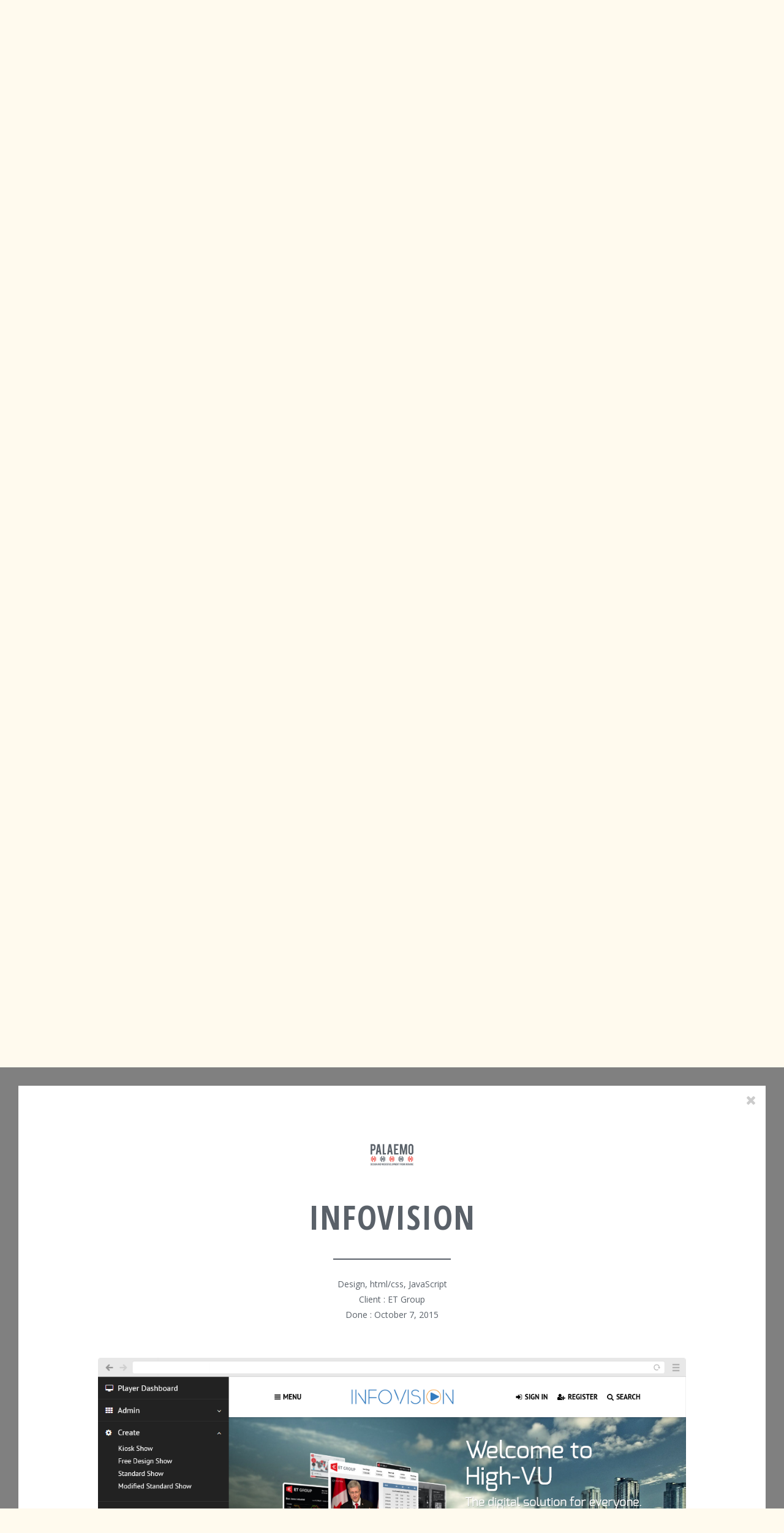

--- FILE ---
content_type: text/html; charset=UTF-8
request_url: http://palaemo.com/portfolio/infovision
body_size: 8601
content:
<!DOCTYPE html>
<!--[if lt IE 7]>      <html class="no-js lt-ie9 lt-ie8 lt-ie7"> <![endif]-->
<!--[if IE 7]>         <html class="no-js lt-ie9 lt-ie8"> <![endif]-->
<!--[if IE 8]>         <html class="no-js lt-ie9"> <![endif]-->
<!--[if gt IE 8]><!-->
<html class="no-js" lang="en-US">
<!--<![endif]-->
<head>
    <meta http-equiv="X-UA-Compatible" content="IE=edge,chrome=1">
    <meta charset="UTF-8">
    <meta name="csrf-param" content="_csrf">
    <meta name="csrf-token" content="cDN6b0RSTm4/a1cbFyYqGhYFADciNiwxSQFILRMlfgYSVQIfciUoCQ==">
    <title>Palaemo — Design and web development from Ukraine</title>

    <link rel="image_src" href="http://palaemo.com/portfolio/infovisionimages/icons/logo_social.png" />
    <meta name="viewport" content="width=device-width, initial-scale=1">
    <meta name="google-site-verification" content="" />
    <link rel="shortcut icon" href="/images/icons/favicon.ico">
    <script>
        base = "/";
    </script>
    <meta name="keywords" content="Web-development, Web-design, UI/UX, PHP, MySQL, HTML5, CSS3, JavaScript, Yii ">
<meta name="description" content="Design and web development from Ukraine">
<meta property="og:url" content="http://palaemo.com/portfolio/infovision">
<meta property="og:type" content="website">
<meta property="twitter:card" content="summary">
<meta property="og:title" content="Palaemo">
<meta property="twitter:title" content="Palaemo">
<meta property="og:description" content="Design and web development from Ukraine">
<meta property="og:image" content="http://palaemo.com/portfolio/infovisionimages/icons/logo_social.png">
<link href="/scripts/css/bootstrap.min.css" rel="stylesheet">
<link href="/scripts/css/owl.carousel.css" rel="stylesheet">
<link href="/scripts/css/font-awesome.min.css" rel="stylesheet">
<link href="/scripts/css/styles.css" rel="stylesheet">
<script type="text/javascript">    var PORTFOLIO_URL = '/portfolio';</script></head>
<body>
<script>
  (function(i,s,o,g,r,a,m){i['GoogleAnalyticsObject']=r;i[r]=i[r]||function(){
  (i[r].q=i[r].q||[]).push(arguments)},i[r].l=1*new Date();a=s.createElement(o),
  m=s.getElementsByTagName(o)[0];a.async=1;a.src=g;m.parentNode.insertBefore(a,m)
  })(window,document,'script','//www.google-analytics.com/analytics.js','ga');

  ga('create', 'UA-72814946-1', 'auto');
  ga('send', 'pageview');

</script>
<!--[if lt IE 7]>
<p class="browsehappy">You are using an <strong>outdated</strong> browser. Please <a href="http://browsehappy.com/">upgrade your browser</a> to improve your experience.</p>
<![endif]-->


<header class="menu" id="home">
    <div class="container">
        <div class="row top_bar" id="top_bar">
            <div class="col-sm-4 col-md-5 contact">
                <ul class="option">
                    <li>CALL: <span>+380 44 362 9674</span></li>
                    <li>E-MAIL: <a href="mailto:info@palaemo.com" class="infomain">info@</a></li>
                    <li>SKYPE: <span>palaemo</span></li>
                </ul>
            </div>
            <div class="col-xs-5 col-sm-4 col-md-2 logo">
                <a href="#home" class="for_nav"><img src="/images/icons/logo.png" alt="Palaemo" /></a>
            </div>
            <div class="col-sm-4 col-md-5 langs">
                <ul>
        <li  class="active">
        <a href="/">English</a>    </li>
        <li >
        <a href="/ua">Українська</a>    </li>
        <li >
        <a href="/ru">Русский</a>    </li>
        <li >
        <a href="/es">Spanish</a>    </li>
    </ul>            </div>

            <div class="col-xs-7 visible-xs menu_xs">
                <a href="#mainmenu"><i class="fa fa-bars"></i></a>
                <a href="#contact"><i class="fa fa-mobile"></i></a>
                <a href="#langs"><i class="fa fa-language"></i></a>
            </div>
        </div>
        <div class="row mainmenu"  id="mainmenu">
            <div class="col-xs-12">
                <nav class="navbar" role="navigation">
                    <ul class="nav navbar-nav" >
                        <li><a href="#home"><span>Home</span><strong>PALAEMO</strong></a></li>
                        <li><a href="#services">Services</a></li>
                        <li><a href="#portfolio">Portfolio</a></li>
                        <li><a href="#clients">Clients</a></li>
                        <li><a href="#contact">Contact</a></li>
                    </ul>
                </nav>
            </div>
        </div>
    </div>
</header>



 <section class="slider_hold">
    <div id="mainslider"  class="owl-carousel mainslider">
       
                            <div>
                    <img src="/uploads/slide/1/slide_1.jpg" alt=""/>
                    <div class="container_hold">
                        <div class="container">
                            <div class="row">
                                <div class="col-xs-12 slide-title">
                                    <h2 class="title">
                                        Professionals with solid set of skills                                        <hr/>
                                    </h2>
                                    <div class="header">Well-known Ukrainian developers at your service</div>
                                                                            <a href="#contact" class="for_nav btn btn-success btn-lg">Contact for details</a>
                                                                    </div>

                            </div>
                        </div>
                    </div>
                </div>
                            <div>
                    <img src="/uploads/slide/2/slide_2.jpg" alt=""/>
                    <div class="container_hold">
                        <div class="container">
                            <div class="row">
                                <div class="col-xs-12 slide-title">
                                    <h2 class="title">
                                        Informational sites                                        <hr/>
                                    </h2>
                                    <div class="header">Developing, evolution and support</div>
                                                                            <a href="#contact" class="for_nav btn btn-success btn-lg">Request a Quote</a>
                                                                    </div>

                            </div>
                        </div>
                    </div>
                </div>
                            <div>
                    <img src="/uploads/slide/40/slide_40.jpg" alt=""/>
                    <div class="container_hold">
                        <div class="container">
                            <div class="row">
                                <div class="col-xs-12 slide-title">
                                    <h2 class="title">
                                        New section for NV.UA                                        <hr/>
                                    </h2>
                                    <div class="header">To your attention a new site section. Big pictures, tiles, white on black. Enjoy.</div>
                                                                            <a href="portfolio/nv-style-section" class="for_nav btn btn-success btn-lg">Check in Portfolio</a>
                                                                    </div>

                            </div>
                        </div>
                    </div>
                </div>
                    </div>

                    <div class="slide-data_hold">
                <div class="container">
                    <div class="slide-data">
                        <div class="tweet" id="tweet">

                        </div>
                    </div>
                </div>
            </div>
        
        <div class="arrows">
            <a href="#" class="a_left" id="a_left"><i class="fa fa-angle-left"></i></a>
            <a href="#" class="a_right" id="a_right"><i class="fa fa-angle-right"></i></a>
        </div>
       
    </section>


<!-- main section -->
<section class="main_hold types-of-works" id="services"  data-normalize=".box > div" data-clear="xs"  data-cols="sm-2 md-3 lg-3">
    <div class="container">
        <div class="section_hold">
            <div class="section">Services</div>
        </div>
        <div class="row">
                                <div class="col-xs-12 col-sm-6 col-md-4">
                        <div class="box">
                            <div>
                                <h6>JavaScript programming</h6>

                                <p>Complex SaaS/SPA applications and widgets development. Bug fixes and functionality expanding. Code in native JavaScript or using React/Redux. MVC Pattern. Canvas support.</p>
                            </div>
                            <a href="#contact" class="btn btn-default for_nav">Order</a>
                        </div>
                    </div>
                                    <div class="col-xs-12 col-sm-6 col-md-4">
                        <div class="box">
                            <div>
                                <h6>Informational sites</h6>

                                <p>Company main specialization. From landing pages to high loaded news sites. Using CMS Coreola (LAMP), which provides all the desired functionality.</p>
                            </div>
                            <a href="#contact" class="btn btn-default for_nav">Order</a>
                        </div>
                    </div>
                                    <div class="col-xs-12 col-sm-6 col-md-4">
                        <div class="box">
                            <div>
                                <h6>E-commerce sites</h6>

                                <p>Showcase and catalog, which can contain an unlimited categories tree. Add to this characteristics filters, shopping cart and payment systems integration.</p>
                            </div>
                            <a href="#contact" class="btn btn-default for_nav">Order</a>
                        </div>
                    </div>
                                    <div class="col-xs-12 col-sm-6 col-md-4">
                        <div class="box">
                            <div>
                                <h6>PHP programming</h6>

                                <p>We can realize requested functionality in pure PHP or through the Laravel or Yii2 framework. Using MVC pattern and OOP.</p>
                            </div>
                            <a href="#contact" class="btn btn-default for_nav">Order</a>
                        </div>
                    </div>
                                    <div class="col-xs-12 col-sm-6 col-md-4">
                        <div class="box">
                            <div>
                                <h6>Web design</h6>

                                <p>Always modern, always functional. Mostly - responsive. Based on the latest technological capabilities in frontend.</p>
                            </div>
                            <a href="#contact" class="btn btn-default for_nav">Order</a>
                        </div>
                    </div>
                                    <div class="col-xs-12 col-sm-6 col-md-4">
                        <div class="box">
                            <div>
                                <h6>CSS/HTML coding</h6>

                                <p>Flawless cross browser coding with Bootstrap. Using CSS3 capabilities and HTML5 standards. Including SEO recommendations.</p>
                            </div>
                            <a href="#contact" class="btn btn-default for_nav">Order</a>
                        </div>
                    </div>
                                    <div class="col-xs-12 col-sm-6 col-md-4">
                        <div class="box">
                            <div>
                                <h6>UX design</h6>

                                <p>We formulate functional requirements to the product on basis of your business goals and users needs, define KPI's, create personas, usecases and customer journeys. After that we create interactive prototypes.</p>
                            </div>
                            <a href="#contact" class="btn btn-default for_nav">Order</a>
                        </div>
                    </div>
                                    <div class="col-xs-12 col-sm-6 col-md-4">
                        <div class="box">
                            <div>
                                <h6>Corporate identity </h6>

                                <p>We develop a full range of elements. Logo design. Business cards and letterhead. Preparing guideline a complete brand book.</p>
                            </div>
                            <a href="#contact" class="btn btn-default for_nav">Order</a>
                        </div>
                    </div>
                                    <div class="col-xs-12 col-sm-6 col-md-4">
                        <div class="box">
                            <div>
                                <h6>Dedicated Teams</h6>

                                <p>Assembling professional team for your project. We provide development process control and support.</p>
                            </div>
                            <a href="#contact" class="btn btn-default for_nav">Order</a>
                        </div>
                    </div>
                        </div>
    </div>
</section>
<!-- //main section -->

<!-- main section 2 -->
<section class="main_hold works" id="portfolio">
    <div class="container">
        <div class="section_hold">
            <div class="section">Portfolio</div>
        </div>
        <div class="grid">
            <div class="grid-sizer">
                        <div class="grid-item size_1">
            <div>
                <div class="img">
                                            <img src="/uploads/promo/17//4_2_17.png"
                        alt=""/>
                                                <a href="/portfolio/informburo-redesign" class="move-to-top">
                             
                            <div class="h2">Informburo redesign</div>
                                                            <div class="title">View Project</div>
                                                            <div class="data">
                                                                    <span>Design, html/css coding, JavaScript, CMS, php backend programming</span>
                                                                                                        <p>Client                                        : InformBuro</p>
                                                                            <p>Done                                        : November 16, 2016</p>
                                    </div>
                                </a>
                            </div>
                        </div>
                    </div>
                            <div class="grid-item size_2">
            <div>
                <div class="img">
                                            <img src="/uploads/promo/15//2_2_15.jpg"
                        alt=""/>
                                                <a href="/portfolio/glavcom-website" class="move-to-top">
                             
                            <div class="h2">Glavcom website</div>
                                                            <div class="title">View Project</div>
                                                            <div class="data">
                                                                    <span>Design, html/css coding, JavaScript, CMS, php backend programming</span>
                                                                                                        <p>Client                                        : Glavcom</p>
                                                                            <p>Done                                        : May 7, 2016</p>
                                    </div>
                                </a>
                            </div>
                        </div>
                    </div>
                            <div class="grid-item size_3">
            <div>
                <div class="img">
                                            <img src="/uploads/promo/11//1_2_11.png"
                        alt=""/>
                                                <a href="/portfolio/aerollycom" class="move-to-top">
                             
                            <div class="h2">Aerolly.com</div>
                                                            <div class="title">View Project</div>
                                                            <div class="data">
                                                                    <span>Design, html/css, JavaScript</span>
                                                                                                        <p>Client                                        : Aerolly</p>
                                                                            <p>Done                                        : November 17, 2015</p>
                                    </div>
                                </a>
                            </div>
                        </div>
                    </div>
                            <div class="grid-item size_2">
            <div>
                <div class="img">
                                            <img src="/uploads/promo/12//2_1_12.jpg"
                        alt=""/>
                                                <a href="/portfolio/infovision" class="move-to-top">
                             
                            <div class="h2">Infovision</div>
                                                            <div class="title">View Project</div>
                                                            <div class="data">
                                                                    <span>Design, html/css, JavaScript</span>
                                                                                                        <p>Client                                        : ET Group</p>
                                                                            <p>Done                                        : October 7, 2015</p>
                                    </div>
                                </a>
                            </div>
                        </div>
                    </div>
                            <div class="grid-item size_2">
            <div>
                <div class="img">
                                            <img src="/uploads/promo/7//2_1_7.jpg"
                        alt=""/>
                                                <a href="/portfolio/nv-style-section" class="move-to-top">
                             
                            <div class="h2">NV STYLE Section</div>
                                                            <div class="title">View Project</div>
                                                            <div class="data">
                                                                    <span>html, css, php</span>
                                                                                                        <p>Client                                        : Novoe Vremia</p>
                                                                            <p>Done                                        : September 17, 2015</p>
                                    </div>
                                </a>
                            </div>
                        </div>
                    </div>
                            <div class="grid-item size_2">
            <div>
                <div class="img">
                                            <img src="/uploads/promo/14//2_2_14.png"
                        alt=""/>
                                                <a href="/portfolio/voxpopulikz" class="move-to-top">
                             
                            <div class="h2">VoxPopuli.kz</div>
                                                            <div class="title">View Project</div>
                                                            <div class="data">
                                                                    <span>Дизайн, html/css верстка, JavaScript, ЦМС, php бекэнд программирование</span>
                                                                                                        <p>Client                                        : VoxPopuli</p>
                                                                            <p>Done                                        : January 3, 2015</p>
                                    </div>
                                </a>
                            </div>
                        </div>
                    </div>
                            <div class="grid-item size_3">
            <div>
                <div class="img">
                                            <img src="/uploads/promo/10//1_1_10.jpg"
                        alt=""/>
                                                <a href="/portfolio/tolexis-international-limited" class="move-to-top">
                             
                            <div class="h2">Tolexis International Limited</div>
                                                            <div class="title">View Project</div>
                                                            <div class="data">
                                                                    <span>Responsive design, frontend, backend</span>
                                                                                                        <p>Client                                        : Tolexis</p>
                                                                            <p>Done                                        : November 6, 2014</p>
                                    </div>
                                </a>
                            </div>
                        </div>
                    </div>
                            <div class="grid-item size_3">
            <div>
                <div class="img">
                                            <img src="/uploads/promo/6//1_1_6.jpg"
                        alt=""/>
                                                <a href="/portfolio/espn-audience-calculator" class="move-to-top">
                             
                            <div class="h2">ESPN Audience Calculator</div>
                                                            <div class="title">View Project</div>
                                                            <div class="data">
                                                                    <span>JavaScript</span>
                                                                                                        <p>Client                                        : ESPN</p>
                                                                            <p>Done                                        : October 16, 2014</p>
                                    </div>
                                </a>
                            </div>
                        </div>
                    </div>
                            <div class="grid-item size_3">
            <div>
                <div class="img">
                                            <img src="/uploads/promo/9//1_2_9.jpg"
                        alt=""/>
                                                <a href="/portfolio/tolexis-enterprises-ag" class="move-to-top">
                             
                            <div class="h2">Tolexis Enterprises AG</div>
                                                            <div class="title">View Project</div>
                                                            <div class="data">
                                                                    <span>Responsive design, frontend, backend</span>
                                                                                                        <p>Client                                        : Tolexis</p>
                                                                            <p>Done                                        : October 7, 2014</p>
                                    </div>
                                </a>
                            </div>
                        </div>
                    </div>
                            <div class="grid-item size_2">
            <div>
                <div class="img">
                                            <img src="/uploads/promo/1//2_1_1.jpg"
                        alt=""/>
                                                <a href="/portfolio/closetwhite" class="move-to-top">
                             
                            <div class="h2">Closet White</div>
                                                            <div class="title">View Project</div>
                                                            <div class="data">
                                                                    <span>HTML/CSS Coding and JavaScript Programming</span>
                                                                                                        <p>Client                                        : Pistachiomedia</p>
                                                                            <p>Done                                        : August 7, 2014</p>
                                    </div>
                                </a>
                            </div>
                        </div>
                    </div>
                            <div class="grid-item size_1">
            <div>
                <div class="img">
                                            <img src="/uploads/promo/2//4_2_2.png"
                        alt=""/>
                                                <a href="/portfolio/novoe-vremia-website" class="move-to-top">
                             
                            <div class="h2">Novoe Vremia website</div>
                                                            <div class="title">View Project</div>
                                                            <div class="data">
                                                                    <span>Design, html/css coding, JavaScript, CMS, php backend programming</span>
                                                                                                        <p>Client                                        : Novoe Vremia</p>
                                                                            <p>Done                                        : July 18, 2014</p>
                                    </div>
                                </a>
                            </div>
                        </div>
                    </div>
                            <div class="grid-item size_3">
            <div>
                <div class="img">
                                            <img src="/uploads/promo/5//1_1_5.jpg"
                        alt=""/>
                                                <a href="/portfolio/australian-olive-association" class="move-to-top">
                             
                            <div class="h2">Australian Olive Association</div>
                                                            <div class="title">View Project</div>
                                                            <div class="data">
                                                                    <span>HTML/CSS Coding and JavaScript Programming</span>
                                                                                                        <p>Client                                        : Pistachiomedia</p>
                                                                            <p>Done                                        : June 2, 2014</p>
                                    </div>
                                </a>
                            </div>
                        </div>
                    </div>
                            <div class="grid-item size_2">
            <div>
                <div class="img">
                                            <img src="/uploads/promo/13//2_2_13.png"
                        alt=""/>
                                                <a href="/portfolio/infomburo-website" class="move-to-top">
                             
                            <div class="h2">InfomBuro website</div>
                                                            <div class="title">View Project</div>
                                                            <div class="data">
                                                                    <span>Design, html/css coding, JavaScript, CMS, php backend programming</span>
                                                                                                        <p>Client                                        : InformBuro</p>
                                                                            <p>Done                                        : May 6, 2014</p>
                                    </div>
                                </a>
                            </div>
                        </div>
                    </div>
                            <div class="grid-item size_3">
            <div>
                <div class="img">
                                            <img src="/uploads/promo/8//1_1_8.png"
                        alt=""/>
                                                <a href="/portfolio/mazda-calendar-2014" class="move-to-top">
                             
                            <div class="h2">Mazda calendar 2014</div>
                                                            <div class="title">View Project</div>
                                                            <div class="data">
                                                                    <span>html/css, JavaScript</span>
                                                                                                        <p>Client                                        : Mazda</p>
                                                                            <p>Done                                        : December 6, 2013</p>
                                    </div>
                                </a>
                            </div>
                        </div>
                    </div>
                            <div class="grid-item size_1">
            <div>
                <div class="img">
                                            <img src="/uploads/promo/4//4_2_4.jpg"
                        alt="Gordon"/>
                                                <a href="/portfolio/project-name-4" class="move-to-top">
                             
                            <div class="h2">Gordonua.com website</div>
                                                            <div class="title">View Project</div>
                                                            <div class="data">
                                                                    <span>Backend and Frontend development</span>
                                                                                                        <p>Client                                        : Gordonua.com</p>
                                                                            <p>Done                                        : December 2, 2013</p>
                                    </div>
                                </a>
                            </div>
                        </div>
                    </div>
                                                        <script type="application/javascript">
                        var PORTFOLIO_URL = '/portfolio/p2';
                    </script>
                                                </div>
        </div>
    </div>
    <div class="more_hold">
        <button class="btn btn-success btn-lg" id="more">Load more</button>
    </div>
</section><!-- //main section -->


<!-- Modal -->
<div class="modal fade" id="portfolioModal" tabindex="-1" role="dialog" aria-labelledby="portfolioModalLabel">
    <div class="modal-dialog modal-xl" role="document">
        <div class="modal-content">
            <div class="modal-header">
                <button type="button" class="close" data-dismiss="modal" aria-label="Close">
                    <span aria-hidden="true" class="fa fa-times"></span>
                </button>
                <div class="logo">
                    <a href="#home" class="for_nav"><img alt="Palaemo" src="/images/icons/logo.png"></a>
                </div>
                <h4 class="modal-title" id="myModalLabel"></h4>
            </div>
            <div class="modal-body">

            </div>
            <div class="modal-footer">
                <a class="for_nav btn btn-success btn-lg" href="#contact">Order The Same</a>
            </div>
        </div>
    </div>
</div>
<section class="main_hold clients" id="clients">
    <div class="container">
        <div class="section_hold">
            <div class="section">Clients</div>
        </div>
        
    <div class="cites" id="cites">
                    <div>
                <div class="cite">
                    <div class="img">
                        <a href="https://www.linkedin.com/in/thekevinjscott" target="_blank" rel=nofollow>                        <img src="/uploads/slide/3/3.jpg" alt="Ivan does incredible work. He&#039;s thoughtful, thorough, and fast. It&#039;s great to have such a competent partner who gets things right the first time."/>
                        </a>                    </div>
                    <cite>Ivan does incredible work. He's thoughtful, thorough, and fast. It's great to have such a competent partner who gets things right the first time.</cite>

                    <div class="name">Kevin J. Scott<br/>Senior Director, Advanced Products. ESPN</div>
                </div>
            </div>
                    <div>
                <div class="cite">
                    <div class="img">
                                                <img src="/uploads/slide/38/38.jpg" alt="If you have met professionals in your life, hold them tight and in any case never let them go! And moreover these professionals are respectable people, it is double happiness.  That&#039;s how it happened with us and Palaemo. Wonderful, creative guys! I recommend them to everyone."/>
                                            </div>
                    <cite>If you have met professionals in your life, hold them tight and in any case never let them go! And moreover these professionals are respectable people, it is double happiness.  That's how it happened with us and Palaemo. Wonderful, creative guys! I recommend them to everyone.</cite>

                    <div class="name">Alesia Batsman<br/>Chief editor. GORDONUA.COM</div>
                </div>
            </div>
                    <div>
                <div class="cite">
                    <div class="img">
                        <a href="https://www.linkedin.com/in/gdolzhenko" target="_blank" rel=nofollow>                        <img src="/uploads/slide/37/37.jpg" alt="I recommend PALAEMO like customer-oriented professional team in web-development. I deal with guys at two projects and all the tasks/subprojects were solved always in time. Don&#039;t have any doubts that Ivan will work with you in the same way."/>
                        </a>                    </div>
                    <cite>I recommend PALAEMO like customer-oriented professional team in web-development. I deal with guys at two projects and all the tasks/subprojects were solved always in time. Don't have any doubts that Ivan will work with you in the same way.</cite>

                    <div class="name">Gennadiy Dolzhenko<br/>Development director, media manager. informburo.kz, Voxpopuli.kz</div>
                </div>
            </div>
                    <div>
                <div class="cite">
                    <div class="img">
                        <a href="https://www.linkedin.com/in/david-imrie-80970515" target="_blank" rel=nofollow>                        <img src="/uploads/slide/39/39.jpg" alt="I&#039;ve found Ivan to be one of the most creative and forward thinking programmers I have had the luxury of working with. Not only does he think outside the box when tasked with something, he returns the work back with a great understanding of the tasks he originally sets out to achieve. In all my experiences he has been the most efficient coder I have had the pleasure of working with. Highly recommended."/>
                        </a>                    </div>
                    <cite>I've found Ivan to be one of the most creative and forward thinking programmers I have had the luxury of working with. Not only does he think outside the box when tasked with something, he returns the work back with a great understanding of the tasks he originally sets out to achieve. In all my experiences he has been the most efficient coder I have had the pleasure of working with. Highly recommended.</cite>

                    <div class="name">David Imrie<br/>Owner, Pistachio Media</div>
                </div>
            </div>
                    <div>
                <div class="cite">
                    <div class="img">
                                                <img src="/uploads/slide/36/36.jpg" alt="Ivan made us an excellent, modern and functional website that does not require modification. And it seems to be two years have passed and the design change is accepted, but we were completely satisfied with what we have now and I do not see anything on the Internet that was better than ours."/>
                                            </div>
                    <cite>Ivan made us an excellent, modern and functional website that does not require modification. And it seems to be two years have passed and the design change is accepted, but we were completely satisfied with what we have now and I do not see anything on the Internet that was better than ours.</cite>

                    <div class="name">Natasha Sokolova<br/>Chief Editor and Punlisher Vgorode.ua</div>
                </div>
            </div>
            </div>
        
    <div class="grid_products">
        <div class="grid-sizer"></div>
                    <div class="grid-item">
                <a href="http://www.moaimedia.net/" target="_blank" rel=nofollow>                <img src="/uploads/slide/7/7.png" alt=""/>
                </a>            </div>
                    <div class="grid-item">
                <a href="https://novaposhta.ua/" target="_blank" rel=nofollow>                <img src="/uploads/slide/26/26.png" alt=""/>
                </a>            </div>
                    <div class="grid-item">
                <a href="http://tolexis.ch/" target="_blank" rel=nofollow>                <img src="/uploads/slide/15/15.png" alt=""/>
                </a>            </div>
                    <div class="grid-item">
                <a href="http://www.pistachiomedia.com.au/" target="_blank" rel=nofollow>                <img src="/uploads/slide/8/8.png" alt="Company #3"/>
                </a>            </div>
                    <div class="grid-item">
                <a href="http://nv.ua/" target="_blank" rel=nofollow>                <img src="/uploads/slide/12/12.png" alt=""/>
                </a>            </div>
                    <div class="grid-item">
                <a href="http://mazda.ua/" target="_blank" rel=nofollow>                <img src="/uploads/slide/32/32.png" alt=""/>
                </a>            </div>
                    <div class="grid-item">
                <a href="http://gordonua.com/" target="_blank" rel=nofollow>                <img src="/uploads/slide/18/18.png" alt=""/>
                </a>            </div>
                    <div class="grid-item">
                <a href="http://espn.com/" target="_blank" rel=nofollow>                <img src="/uploads/slide/19/19.png" alt=""/>
                </a>            </div>
                    <div class="grid-item">
                <a href="http://informburo.kz/" target="_blank" rel=nofollow>                <img src="/uploads/slide/31/31.png" alt=""/>
                </a>            </div>
                    <div class="grid-item">
                <a href="http://www.aids.ua/" target="_blank" rel=nofollow>                <img src="/uploads/slide/23/23.png" alt=""/>
                </a>            </div>
                    <div class="grid-item">
                <a href="http://voxpopuli.kz/" target="_blank" rel=nofollow>                <img src="/uploads/slide/9/9.png" alt=""/>
                </a>            </div>
                    <div class="grid-item">
                <a href="http://antiaids.org/" target="_blank" rel=nofollow>                <img src="/uploads/slide/27/27.png" alt=""/>
                </a>            </div>
                    <div class="grid-item">
                <a href="http://www.lenovo.com/ua/ua/" target="_blank" rel=nofollow>                <img src="/uploads/slide/16/16.png" alt=""/>
                </a>            </div>
                    <div class="grid-item">
                <a href="http://oknaronax.ru/" target="_blank" rel=nofollow>                <img src="/uploads/slide/10/10.png" alt=""/>
                </a>            </div>
                    <div class="grid-item">
                <a href="http://vgorode.ua/" target="_blank" rel=nofollow>                <img src="/uploads/slide/34/34.png" alt=""/>
                </a>            </div>
                    <div class="grid-item">
                <a href="http://nr2.com.ua/" target="_blank" rel=nofollow>                <img src="/uploads/slide/11/11.png" alt=""/>
                </a>            </div>
                    <div class="grid-item">
                <a href="http://bulvar.com.ua/" target="_blank" rel=nofollow>                <img src="/uploads/slide/21/21.png" alt=""/>
                </a>            </div>
                    <div class="grid-item">
                <a href="http://suzuki.ua" target="_blank" rel=nofollow>                <img src="/uploads/slide/33/33.png" alt=""/>
                </a>            </div>
                    <div class="grid-item">
                <a href="http://www.etgroup.ca/" target="_blank" rel=nofollow>                <img src="/uploads/slide/20/20.png" alt=""/>
                </a>            </div>
                    <div class="grid-item">
                <a href="http://mirkvartir.ua/" target="_blank" rel=nofollow>                <img src="/uploads/slide/13/13.png" alt=""/>
                </a>            </div>
                    <div class="grid-item">
                <a href="http://ua1.com.ua/" target="_blank" rel=nofollow>                <img src="/uploads/slide/14/14.png" alt=""/>
                </a>            </div>
                    <div class="grid-item">
                <a href="http://www.hotsnow.fi/" target="_blank" rel=nofollow>                <img src="/uploads/slide/6/6.png" alt="Company #1"/>
                </a>            </div>
                    <div class="grid-item">
                <a href="http://zavodkub.com/" target="_blank" rel=nofollow>                <img src="/uploads/slide/17/17.png" alt=""/>
                </a>            </div>
                    <div class="grid-item">
                                <img src="/uploads/slide/22/22.png" alt=""/>
                            </div>
                    <div class="grid-item">
                <a href="https://www.aerolly.com/" target="_blank" rel=nofollow>                <img src="/uploads/slide/24/24.png" alt=""/>
                </a>            </div>
                    <div class="grid-item">
                <a href="http://channel4it.com/" target="_blank" rel=nofollow>                <img src="/uploads/slide/25/25.png" alt=""/>
                </a>            </div>
                    <div class="grid-item">
                <a href="http://chery-parts.com.ua/" target="_blank" rel=nofollow>                <img src="/uploads/slide/35/35.png" alt=""/>
                </a>            </div>
                    <div class="grid-item">
                                <img src="/uploads/slide/28/28.png" alt=""/>
                            </div>
                    <div class="grid-item">
                <a href="http://bugai.com.ua/" target="_blank" rel=nofollow>                <img src="/uploads/slide/29/29.png" alt=""/>
                </a>            </div>
                    <div class="grid-item">
                                <img src="/uploads/slide/30/30.png" alt=""/>
                            </div>
            </div>
    </div>
</section>
<!-- form -->
<section class="form_hold" id="contact">
    <div class="container">
        <div class="section_hold">
            <div class="section">REQUEST A QUOTE</div>
        </div>
        <h2>Do you need site, logo or just programming?<br>Just fill simple form below. We will respond shortly.</h2>
        <form method="post" action="" id="goorder" class="has-validation-callback">

            <div class="row form-group">

                <div class="col-sm-6">
                    <input type="text" placeholder="Your Name" name="Contact[name]" id="goorder-name-fld" class="form-control input-lg" required>
                </div>
                <div class="col-sm-6">
                    <input type="text" placeholder="Phone Number / E-mail" name="Contact[email]" id="goorder-email-fld" class="form-control input-lg" required>
                </div>
            </div>

            <div class="row form-group">
                <div class="col-sm-12">
                    <textarea placeholder="Additional Information" data-validation="required" name="Contact[body]" id="goorder-body-fld" class="form-control input-lg"></textarea>
                </div>
            </div>
            <div class="row form-group">
                <div class="col-sm-12 text-center">
                    <button type="submit" id="sbuttong" class="btn btn-success btn-lg">Send Request</button>
                </div>
            </div>
        </form>

        <ul class="option">
            <li>CALL: <span>+380 44 362 9674</span></li>
            <li>E-MAIL: <a href="mailto:info@palaemo.com" class="infomain">info@</a></li>
            <li>SKYPE: <span>palaemo</span></li>
        </ul>
        <div class="option">Palaemo. Biloruska st, 30, office 60a. Kyiv, Ukraine, 04050</div>
    </div>
</section>


<!-- all footer content to reside within the footer tags -->
<footer class="footer" id="footer">
    <!-- Social icons-->
    <!-- end   social icons-->
    <div class="container">
        <div class="logo">
            <a href="#home" class="for_nav"><img src="/images/icons/logo.png" alt="Palaemo"/></a>
        </div>
        <hr/>
        <h1 class="slogan">
            Design and web development from Ukraine        </h1>

        <div class="social">
            <a href="https://www.facebook.com/PalaemoCom" target="_blank"><i class="fa fa-facebook"></i></a><a href="https://twitter.com/palaemocom" target="_blank"><i class="fa fa-twitter"></i></a>        </div>
        <div class="copy">&copy; 2013-2026. Palaemo LLC</div>
        <div class="wll"><span class="icon"></span>

            <div>Well. You are here. <br/> Tell/write us "Slava Ukraini!" and get 5% discount )</div>
        </div>
    </div>
</footer><!-- // end footer -->

<a href="#home" class="for_nav go_up" id="go_up"><i class="fa fa-angle-up"></i></a>
<script src="https://ajax.googleapis.com/ajax/libs/jquery/1.11.3/jquery.min.js"></script>
<script src="http://maxcdn.bootstrapcdn.com/bootstrap/3.3.5/js/bootstrap.min.js"></script>
<script src="/scripts/js/jquery.validate.min.js"></script>
<script src="/scripts/js/jquery.bootstrap-growl.js"></script>
<script src="/scripts/js/owl.carousel.min.js"></script>
<script src="/scripts/js/tweetie.min.js"></script>
<script src="/scripts/js/packery.pkgd.min.js"></script>
<script src="/scripts/js/imagesloaded.pkgd.min.js"></script>
<script src="/scripts/js/jquery.history.js"></script>
<script src="/scripts/js/scripts.js"></script>
<!--[if lt IE 9]>
<script src="/scripts/js/html5-3.6-respond-1.1.0.min.js"></script>
<![endif]-->
<script src="/assets/d04fefcd/yii.js"></script></body>
</html>


--- FILE ---
content_type: text/html; charset=UTF-8
request_url: http://palaemo.com/portfolio/infovision
body_size: 337
content:

<h2 class="project_title">Infovision</h2>

<div class="data">
            <span>Design, html/css, JavaScript</span>
                <p>Client            : ET Group</p>
        <p>Done        : October 7, 2015</p>
</div>

<p><img src="/uploads/redactor/promo/1/images/56aa629350f10.png">
</p><p><img src="/uploads/redactor/promo/1/images/56aa62ab2d0bc.png">
</p><p><img src="/uploads/redactor/promo/1/images/56aa62baa2814.png">
</p><p><img src="/uploads/redactor/promo/1/images/56aa62c4ad3cc.png">
</p><p><img src="/uploads/redactor/promo/1/images/56aa62cd85e93.png">
</p><p>Visit site at current location: <a href="http://live1.display5.com/" target="_blank">http://live1.display5.com/</a>
</p>

--- FILE ---
content_type: text/css
request_url: http://palaemo.com/scripts/css/styles.css
body_size: 25241
content:
@import url(https://fonts.googleapis.com/css?family=Open+Sans:400,300,700,400italic,700italic|Open+Sans+Condensed:700&subset=latin,cyrillic);


html,
body {-webkit-font-smoothing: antialiased;-moz-osx-font-smoothing: grayscale;font-family: 'Open Sans', sans-serif; color:#5a6169; background:#fffaee url(../../images/icons/bg.gif); position: relative;}
a {color: #f37c73; transition: color ease-out 0.2s; -webkit-transition: color ease-out 0.2s;}
a:visited {color: #d58c88;}
a:hover {color: #5a6169; text-decoration: underline;}
a:active, a:focus {text-decoration: none;}
body {transition: transform ease-out 0.3s;-webkit-transition: -webkit-transform ease-out 0.3s;}
body.open {
	-webkit-transform: translate3d(150px, 0, 0);
	transform: translate3d(150px, 0, 0);
	
	overflow:hidden
}
body.open.open_contact {
	-webkit-transform: translate3d(200px, 0, 0);
	transform: translate3d(200px, 0, 0);
}
body:after {transition: background ease-out 0.2s; -webkit-transition: background ease-out 0.2s; display:block; content:"";  z-index:1000;}
body.open:after { position:absolute; left:0; right:0; top:0; bottom:0;  background:rgba(0,0,0,0.5);}
.btn {font-family: 'Open Sans Condensed', 'Open Sans', sans-serif; font-weight: bold; text-transform: uppercase; letter-spacing: 1px; border-radius: 0; -webkit-border-radius: 0; padding-left: 30px; padding-right: 30px; transition: background ease-out 0.2s; -webkit-transition: background ease-out 0.2s;}

.btn-info, .btn-info:visited { background-color: #5a6169; border-color: #5a6169; color:#fff; }
.btn-info:hover, .btn-info:active, .btn-info:focus { background-color: #333; border-color: #333; }
.btn-success, .btn-success:visited { background-color: #f0534a; border-color: #f0534a; color: #fff; }
.btn-success:hover, .btn-success:active, .btn-success:focus { background-color: #b33a33; border-color: #b33a33; }
/*Menu*/

.navbar{min-height:auto; margin-bottom: 20px; }
.navbar-nav { vertical-align: top; margin: 20px;}

.navbar-nav>li>a{text-transform:uppercase; color:#5a6169; font-family:  'Open Sans', sans-serif; font-size:14px; letter-spacing: 1px;     display: inline-block; border-bottom:1px solid transparent }
.navbar-nav>li>a:hover{color:#f0534a; text-decoration:none; border-bottom:1px solid #f0534a;}
.navbar-nav>li>a strong{ display: none; font-weight: 300; padding-left: 17px; background: url(../../images/icons/fire.png) no-repeat center left; background-size: 12px 12px;}
.navbar-nav>.active>a, .navbar-nav>.active>a:focus, .navbar-nav>.active>a:hover{ background: none; color: #f0534a; border-bottom:1px solid #f0534a;}
.nav > li {margin-bottom:5px;}
.nav > li > a:focus, .nav > li > a:hover { background: none;}


.nav>li>a {padding:0px; background-color: transparent; }

.nav>li>a:hover{background-color: transparent;color: #f0534a;   border-bottom:1px solid #f0534a;}
.navbar .nav a:hover{color:#f0534a;}
.mainmenu { position:fixed; left:0;  position:fixed; z-index:100; left:0; top:0; bottom:0; width:150px; background:#fff; -webkit-transform: translate3d(-150px, 0, 0);	transform: translate3d(-150px, 0, 0); display:none; margin:0; }
.mainmenu >div { padding: 0;}
.open_mainmenu .mainmenu { display:block }
.mainmenu.affix { top: 0; z-index: 100; background-color: #fff; left: 0; right: 0;}
.mainmenu.affix .navbar {margin-bottom: 0;}
.mainmenu.affix .nav {padding-top: 13px;}
.mainmenu.affix .navbar-nav>li>a strong { display: inline;}
.mainmenu.affix .navbar-nav>li>a span { display: none;}

.top_bar ul{list-style:none; margin:20px; padding:0;  padding-bottom: 17px;}
.top_bar ul li{ font-family:  'Open Sans', sans-serif; font-size:14px;    text-transform:uppercase; margin:0px 0px 5px 0px; line-height:20px; }
.top_bar ul li a, .top_bar ul li a:visited { border-bottom:1px solid transparent; color: #5a6169 }
.top_bar ul li a:hover {border-bottom:1px solid #f0534a; color:#f0534a; text-decoration:none; }
.top_bar ul li.active a{color: #f0534a; border-bottom:1px solid #f0534a;}


.langs { position:fixed; z-index:100; left:0; top:0; bottom:0; width:150px; background:#fff; -webkit-transform: translate3d(-150px, 0, 0);	transform: translate3d(-150px, 0, 0); padding:0; display:none }
.langs a[href="/es"] {display:none;}
.open_langs .langs { display:block}

.contact { display:none; position:fixed; z-index:100; left:0; top:0; bottom:0; width:200px; background:#fff; -webkit-transform: translate3d(-200px, 0, 0);	transform: translate3d(-200px, 0, 0); padding:0; }
.top_bar .contact  ul li a,  .contact span {color: #5a6169;}
.top_bar .contact  ul li a:hover {color: #f0534a; }
.open_contact .contact { display:block }
.menu_xs {text-align:right;}
.menu_xs a { display:inline-block; margin:20px 15px; font-size:21px; color: #5a6169;  }
.menu_xs a:hover {color: #f37c73;}
.menu_xs a:first-child {margin-left:0;}
.top_bar .logo { margin:20px 0 20px 0;}
.top_bar .logo img {width:100px;}
/* end menu*/

/*Main slider*/
.slider_hold{max-width:1400px; margin:0px auto; position:relative;}
.mainslider {background:#f0534a;}
.mainslider > div .container {width: 100%;}
.mainslider > div, .owl-item > div { position:relative; overflow:hidden; display:none; }
.mainslider > div:first-child, .owl-item > div {display:block;}
.mainslider > div img {width:100%}
.mainslider > div .container_hold { padding-bottom:25px;}
.mainslider > div .container {display:table; position: relative; width: 100%;}
.mainslider > div .container .row {display:table-cell; padding-top:30px; width: 100%;}
.mainslider > div .container .row > div { display:inline-block; color:#fff; text-align:center;}
.mainslider > div .container .row > div .title {font-family: 'Open Sans Condensed', 'Open Sans', sans-serif; font-weight: bold; font-size:18px; color:#fff; margin-bottom: 1px; margin-top:0px; padding-top:0; text-transform:uppercase; display: inline-block; position: relative;  letter-spacing: 3px;}
.mainslider > div .container .row > div hr {width:70%; height: 2px; background-color:#ffffff; border:none; margin-bottom:3px; margin-top:8px;}
.mainslider > div .container .row > div .header { font-size:14px; font-family:  'Open Sans', sans-serif; line-height:1;}
.mainslider > div .container .row > div .btn { margin-top: 15px;  background-color: #b33a33; border-color: #b33a33;} 

.mainslider > div.owl-controls { margin-top: 0px; height: 0; display:block; overflow:visible; position:relative; top:15px }

.mainslider.owl-theme .owl-dots .owl-dot span { background:#5a6169;}
.mainslider.owl-theme .owl-dots .owl-dot.active span { background:#f0534a;}
.mainslider.owl-theme .owl-dots .owl-dot:hover span { background:#f0534a;}



.slider_hold div.slide-data{ background:#333;  text-align:center; }
.slider_hold div.slide-data>div{padding:20px 30px;}
.slider_hold div.slide-data .h4.title{ font-size:14px;  color:#fff; text-transform:none; font-weight: 300; font-family: 'Open Sans', sans-serif;}
.slider_hold div.slide-data  hr{margin:10px auto; height:1px; border-color:rgba(0,0,0,0.1); background:none; }
.slider_hold div.slide-data .h4.title a { color:#f0534a;}
.slider_hold div.slide-data .h4.title a:hover { color:#ffffff;}
.slider_hold div.slide-data .date { font-size:12px;}
.slider_hold div.slide-data .date a {color: #5a6169;}
.slide-data_hold .container { padding:0}
.owl-theme .owl-dots .owl-dot span{width: 15px; height: 15px; background: #8d8d8d;}
.owl-theme .owl-dots .owl-dot.active span, .owl-theme .owl-dots .owl-dot:hover span {background: #f37c73;}
.slider_hold .arrows a { display: block; width: 30px; height: 30px; color: #fff; font-size: 48px; opacity: 0.4;  position: absolute; top: 20%; margin-top: -20px; z-index: 10; line-height: 1; }
.slider_hold .arrows a:hover {opacity: 1;}
.slider_hold .arrows .a_left { left: 15px;}
.slider_hold .arrows .a_right { right: 15px; text-align: right;}

/* end main slider*/


/*Types of works*/
.types-of-works{padding-top:30px;}
.types-of-works .row>div{margin-bottom:30px;}
.types-of-works .row>div>div{ color:#5a6169; text-align: center;}
.types-of-works .row>div>div h6{font-size:18px; padding-bottom: 15px; text-transform: uppercase;  font-family: 'Open Sans Condensed', 'Open Sans', sans-serif; font-weight: bold; margin: 20px 0px 15px; position: relative;}
.types-of-works .row>div>div h6:after { display: block; content: ""; position: absolute; left: 50%; width: 50px; height: 1px; margin-left: -25px; background-color: #5a6169; bottom: 0;}
.types-of-works .row>div>div p{ font-weight: 400; font-family: 'Open Sans', sans-serif;}
.types-of-works .btn-default { background: none; color: #f0534a; font-size: 12px;}
/* end types of works*/


/*Works*/
.works{background:#fff; padding: 50px 0px;}
.works .grid-item>div{overflow: hidden; position: relative; text-align: center;}
.works .grid-item>div .img{position:relative; overflow:hidden; margin-top:30px; }
.works .grid-item>div .img img{height: auto; width: 100%;}
.works .grid-item>div .img .move-to-top{    text-decoration:none;
    transition: bottom ease-out 0.5s; -webkit-transition: bottom ease-out 0.5s; 
    -webkit-transition-delay: 0.2s;
    -transition-delay:  0.2s;
}
.works .grid-item>div  .img:hover .move-to-top{bottom:0px; }
.works .grid-item>div  .img .move-to-top .h2 { color: #fff; font-weight: 300; margin: 0; font-size: 18px; background-color: #333; padding: 20px 30px; margin-bottom:0;}
.works .grid-item>div  .img .move-to-top .title{background: #f37c73; color:#ffffff; padding:18px 15px 15px 15px; font-weight: bold; font-family: 'Open Sans Condensed', 'Open Sans', sans-serif; text-transform: uppercase; line-height: 1; letter-spacing: 1px;  transition: background ease-out 0.2s; -webkit-transition: background ease-out 0.2s;}
.works .grid-item>div  .img .move-to-top .title:hover{background: #b33a33;}
.works .grid-item>div  .img .move-to-top .data{color:#ffffff; font-size:12px; padding:15px;background:#5a6169;  }
.works .grid-item>div  .img .move-to-top .data span{margin-bottom: 7px; display:inline-block;}
.works .grid-item>div  .img .move-to-top .data p{font-size:11px; margin-bottom: 0px; margin-top:1px;}
.works .grid-item>div >a{font-size:18px; font-weight:300; }

.works .view-more{text-align:center;}
.works .view-more a{font-size:24px; color:#5a6169; text-decoration:none;     display: inline-block; }
.works .view-more a hr{width: 70%; height: 1px; background-color: #5a6169; border: none; margin:10px auto;}
.works .view-more a:hover{color:#f37c73;}
/* end works*/


/*Social icons*/
.social{margin:30px auto;}

.social a{color:#f37c73; font-size:21px; display: inline-block; margin: 0 10px;}
.social a:hover{color:#5a6169;}
/* end social icons*/


/*Footer*/
.footer{ margin-top: 100px; text-align: center; padding: 0px 0;}
.footer .slogan{text-align: center; font-size:18px; text-transform:uppercase; font-family: 'Open Sans Condensed', 'Open Sans', sans-serif; font-weight: bold; letter-spacing: 1px; }
.footer hr{margin: 25px 0; height: 1px; background: #5a6169; border-top: none;}
.footer .logo { width: 70px; display: inline-block;}
.footer .logo img {width: 100%;}
.footer .copy { margin: 30px 0; font-size: 12px; }
.footer .wll {  font-weight:300; margin-bottom:50px; padding-bottom:50px;  position: relative;} 
.footer .wll span { display: block; margin: 0 auto; width: 16px; height: 23px; background: url(../../images/icons/trizub.png) no-repeat center bottom; background-size:16px 23px; }
.footer .wll div { display: none; width: 300px; margin: 0 0 0 -150px; position: absolute; bottom: 85px; left: 50%; background: #f0534a; padding: 30px; color: #fff;  }
.footer .wll div:after {
  content: '';
  position: absolute;
  top: 100%;
  left: 50%;
  margin-left: -8px;
  width: 0; height: 0;
  border-top: 8px solid #f0534a;
  border-right: 8px solid transparent;
  border-left: 8px solid transparent;

}
.footer .wll.open div { display: block;}
/* end footer*/


.tweet > div:not(:first-child) { display:none;}
.clients { padding-top:30px;}
.cite { margin-top:20px; text-align:center; font-size:18px;}
.cite cite { display:block; max-width:750px; margin:30px auto; font-weight:300;  position:relative; padding:0 30px;}
.cite .name {text-transform:uppercase;font-size:14px; font-family: 'Open Sans Condensed', 'Open Sans', sans-serif; font-weight: bold; letter-spacing: 1px;}
.cite .img { border-radius:50%;  -webkit-border-radius:50%; overflow:hidden;  max-width:130px; margin:0px auto }
.cite .img img { width:100%; border-radius:50%;  -webkit-border-radius:50%; overflow:hidden;}
.cite cite:before { position:absolute; left:0; top:-10px; color:#f0534a; font-size:36px; font-weight:bold; content:'“'; line-height:1; }
.cite cite:after { position:absolute; right:15px;  color:#f0534a; font-size:36px; font-weight:bold; content:'”'; line-height:1; }
.cites > div:not(:first-child) { display:none;}
.grid_products { margin-top:50px;}
.grid_products .grid-item { float:left; text-align:center; padding:15px;}
.grid_products .grid-item img {max-width:100%;}
.grid_products .grid-sizer, .grid_products .grid-item { width:33.3333333%;}
.grid .grid-sizer, .grid .grid-item { width:100%;}
.grid .grid-item {float: left;}

.form_hold{max-width:1400px; margin:40px auto; position:relative; background-color: #5a6169; color: #fff;  padding: 30px 20px; text-align: center;}
.form_hold h2 { font-weight: 300; margin:0 0 40px 0; font-size: 18px; line-height: 1.4}
.form_hold .option { list-style: none; margin:30px 0 0 0; padding: 0; text-transform:uppercase;font-size:14px; font-weight: bold; font-family: 'Open Sans Condensed', 'Open Sans', sans-serif; letter-spacing: 1px;} 
.form_hold .option a, .form_hold .option span {color: #f7f5e9;}
.form_hold .option li:not(:last-child) {margin-bottom: 10px;}
.form_hold div.option {margin-top: 0px;}
.form_hold label.error { text-align: left; font-weight: normal; color: #d27b7d; display: block;}
.form_hold .form-control.error { border-color: #d27b7d;}
.form-control { border-radius: 0; -webkit-border-radius: 0; font-weight: 300;}
.form-control:focus {box-shadow: 0 1px 1px rgba(0, 0, 0, 0.075) inset, 0 0 8px rgba(240, 83, 74, 0.6); -webkit-box-shadow: 0 1px 1px rgba(0, 0, 0, 0.075) inset, 0 0 8px rgba(240, 83, 74, 0.6)}


.form_hold .form-control { border-color:#5a6169 }
.form_hold .form-group {margin-bottom: 30px}
.form_hold .form-group .col-sm-6:first-child {margin-bottom: 20px;}
.form_hold .form-group:last-child {margin-bottom: 0}
.section {font-family: 'Open Sans Condensed', 'Open Sans', sans-serif; font-weight: bold; font-size:24px; color:#5a6169; margin:20px auto; text-transform:uppercase; display: inline-block; letter-spacing: 3px; position: relative; padding-bottom: 10px;}
.section:after  { content:""; position: absolute; bottom: 0; left:15%; right: 15%; height: 2px; background-color:#5a6169; display: block;}
.section_hold {text-align: center;}

.form_hold .section { color: #fff}
.form_hold .section:after {background-color: #fff;}
.form_hold .form-control:focus {box-shadow: 0 1px 1px rgba(0, 0, 0, 0.075) inset, 0 0 8px rgba(255, 255, 255, 0.6); -webkit-box-shadow: 0 1px 1px rgba(0, 0, 0, 0.075) inset, 0 0 8px rgba(255, 255, 255, 0.6)}

.go_up { display: none; position: fixed; bottom: 0; left: 50%; margin:0 0 -25px -25px; width: 50px; height: 50px; border-radius: 50%; -webkit-border-radius: 50%; overflow: hidden; font-size: 18px; background: #fff; box-shadow: 0 0 5px rgba(0,0,0,0.1); -webkit-box-shadow: 0 0 5px rgba(0,0,0,0.1); text-align: center; z-index: 110;}


.more_hold { text-align: center; margin:40px;}

.modal-backdrop { bottom: 0; z-index: 1000}
.modal-dialog.modal-xl{ width: auto; margin: 15px;}
.modal-dialog.modal-xl .modal-content { border-radius: 0; -webkit-border-radius: 0; border:none; box-shadow: none; -webkit-box-shadow: none;}
.modal-dialog.modal-xl .modal-header { border:none; text-align: center; }
.modal-dialog.modal-xl .modal-footer { text-align:center; border:none; padding-bottom:30px}
.modal-dialog.modal-xl .project_title { margin: 0;    font-size: 24px; position: relative; display: inline-block; padding: 10px 0; text-transform:uppercase; font-weight: bold; font-family: 'Open Sans Condensed', 'Open Sans', sans-serif; letter-spacing: 2px; }
.modal-dialog.modal-xl .project_title:after  { content:""; position: absolute; bottom: 0; left:15%; right: 15%; height: 2px; background-color:#5a6169; display: block;}
.modal-dialog.modal-xl .modal-body { text-align: center; padding: 0 30px 30px 30px; min-height:62vh}
.modal-dialog.modal-xl .logo { width: 70px; margin: 30px auto 0 auto}
.modal-dialog.modal-xl .logo img {width: 100%;}


.loading { display: inline-block; margin: 30px; width: 32px; height: 32px; overflow: hidden; background: url(../../images/icons/loader.gif) no-repeat center center;}

.project {}
.project p { margin: 30px; font-size: 21px; font-weight: 300;}
.project .alt { margin: 15px 30px 30px 30px; color: #999; font-weight: 300;}
.project img {max-width: 100%;}
.project .data {margin: 30px 0;}
.project .data p { font-size: 14px; margin:5px 0; font-weight: normal;}


.nolink { cursor: default;}
.box {margin-bottom: 20px;}
.box>div{overflow: hidden;}
.box .btn {margin-top:10px;}
.alert { border-radius: 0; -webkit-border-radius: 0; border:none; text-align: center; font-size: 18px;}
.alert.alert-success { background: #7ea200; color: #fff;}
.alert.alert-error { background: #b11116; color: #fff;}
@media (min-width: 768px) {
	body.open {	-webkit-transform: none;	transform: none; overflow: auto;}
    body.open.open_contact  {	-webkit-transform: none;	transform: none; overflow: auto;}
    body.open:after { display:none;}

    .mainslider > div .container .row > div .btn { margin-top: 30px; } 
    .langs, .langs_open .langs, .contact, .contact_open .contact { position: relative; z-index:100; left:auto; top:auto; bottom:auto; width:40%; background:none;-webkit-transform: translate3d(0, 0, 0);	transform: translate3d(0, 0, 0); display:block  }

    .slide-data_hold .container { padding:0 15px;}
    .mainslider > div .container_hold { position:absolute; top:0; left:0; bottom:0; right:0;}
    .mainslider > div .container .row > div.slide-title{height:100%;     position: absolute;}
    .slider_hold .slide-data_hold { position:absolute; left:0; bottom:10px; right:0; z-index:10;}
    .slider_hold div.slide-data > div { padding: 10px;}
    .slider_hold div.slide-data hr { margin: 5px auto}
    .slider_hold div.slide-data{ background: rgba(17, 17, 17, 0.8); }
    .slider_hold div.slide-data .h4.title{ font-size:14px; margin: 0; text-shadow:1px 1px 0px rgba(0, 0,0,0.9);}
    .slider_hold div.slide-data .date { font-size:12px;}
    .navbar{  text-align: center;}
    .navbar-header{height: auto;}
    .navbar .navbar-nav {display: inline-block; float: none; height: 44px; margin:0;	}
    .navbar .navbar-collapse {text-align: center;	}

    .navbar-collapse{background: transparent;}
    .navbar-nav>li>a {padding:0px 0px 10px; }
    .navbar-nav>.active>a, .navbar-nav>.active>a:focus, .navbar-nav>.active>a:hover{color: #f0534a;  border-bottom:1px solid #f0534a;}
    .navbar-nav>li{ text-align: center;}


    .nav>li:not(:first-child)>a  { margin-left:30px;}

    .top_bar ul{ margin:11px 0px 0px 0px; padding:0; text-align:center; border-bottom:1px solid #5a6169; padding-bottom: 17px;}
    


    .top_bar { margin: 30px 0px 20px 0;}
    .top_bar ul{list-style:none; margin:20px 0px 0px 0px; padding:0; text-align:center; border-bottom:1px solid #5a6169; padding-bottom: 15px;}
    .top_bar ul li{display:inline-block; font-family: 'Open Sans Condensed', 'Open Sans', sans-serif; font-weight: bold; font-size:11px; margin:0px 7px;}
    .top_bar ul li.active a{color: #f0534a; border:none}

    .top_bar .logo img{width:100%; max-width: 140px;}
    .mainslider > div .container .row {padding-top: 40px;}
    .mainslider > div .container .row > div .title {font-size:21px;}
    .mainslider > div .container .row > div hr{margin-bottom:20px; margin-top:20px;}
    .mainslider > div .container .row > div .header{font-size: 14px;}

    .mainslider > div .container{width: 750px;}
    .mainslider > div .container .row > div .btn {  background-color: #f0534a; border-color: #f0534a;} 
    .mainslider > div .container .row > div .btn:hover, .mainslider > div .container .row > div .btn:active, .mainslider > div .container .row > div .btn:focus { background-color: #b33a33; border-color: #b33a33; }
    .grid_products .grid-sizer, .grid_products .grid-item { width:25%;}
    .grid .grid-sizer, .grid .grid-item { width:50%;}
    .grid .grid-item.size_1 { width: 100%}
    .grid .grid-item.size_2 { width: 100%}
    .works .grid-item>div .img{ margin-top:0px; }
    .works .grid-item>div  .img .move-to-top .h2 {  background-color: rgba(0,0,0,0.8); }
    .works .grid-item>div .img .move-to-top{position:absolute;  width:100%; bottom:-130%; left: 0px; text-decoration:none;}
    .works .grid-item>div  .img .move-to-top .h2 {  font-size: 18px}
    .form_hold{ padding: 40px 50px;}
    .form_hold .container { width: auto;}
    .section { font-size: 28px; padding-bottom: 15px;}

    .mainmenu { display:block; position:relative; left:auto; top:auto; right:auto; bottom: auto;-webkit-transform: translate3d(0, 0, 0);	transform: translate3d(0, 0, 0); background:none; width:auto;  transition: all ease-out 0.2s; -webkit-transition: all ease-out 0.2s; margin: 0 -15px;}
    .mainmenu >div { padding: 0 15px;}
    .mainmenu.affix { top: 0; z-index: 100; background-color: #fff; left: 0; right: 0; position:fixed; bottom: auto;}
    .mainmenu.affix .navbar {margin-bottom: 0;}
    .mainmenu.affix .nav {padding-top: 13px;}
    .mainmenu_open .mainmenu {-webkit-transform: translate3d(0, 0, 0);	transform: translate3d(0, 0, 0); }
    .top_bar .logo {margin-bottom:0; text-align:center; width:20%;}
    .top_bar ul li{ margin:0px 5px 0px 5px;}
    .mainmenu.affix .navbar .navbar-nav {margin:15px 0 20px 0;	}
    .slider_hold .arrows a {top:45%;}
    .slider_hold .arrows .a_left { left: 30px;}
    .slider_hold .arrows .a_right { right: 30px; }
    .form_hold .form-group .col-sm-6:first-child {margin-bottom: 0px;}
    .form_hold .option {margin-top: 40px;}
    .form_hold .option li {display: inline-block; margin: 0 15px;}
    .cite {font-size: 21px;}
    .cite cite { padding:0 50px;}
    .cite cite:before { font-size:78px;  }
    .cite cite:after {  font-size:78px;  }
    .modal-dialog.modal-xl{ margin: 30px;}
    .modal-dialog.modal-xl .project_title {  font-size: 28px; padding: 14px 0;}
    .modal-dialog.modal-xl .project_title:after {height: 2px;}
    .modal-dialog.modal-xl .modal-body {  padding: 0px 40px 30px 40px;}
    .modal-dialog.modal-xl .logo { margin: 40px auto 0 auto}
    .types-of-works .row> .col-sm-6:nth-child(2n+1) {clear: both;}
}


@media (min-width: 992px) {

 .slider_hold div.slide-data > div { padding: 20px 30px;}
    .slider_hold div.slide-data hr { margin: 10px auto}
.slider_hold div.slide-data .h4.title {  font-size: 16px;}
 .mainslider > div .container .row > div .title {font-size:36px;}
   .mainslider > div .container .row > div .header{font-size: 18px;}    
	.mainslider > div .container .row {padding-top: 90px;}
.slider_hold .slide-data_hold {bottom: 30px;}
	.slider_hold div.slide-data h4.title{font-size: 24px;}
	.mainslider > div .container{width: 970px;}
	.owl-theme .owl-dots .owl-dot.active span, .owl-theme .owl-dots .owl-dot:hover span {background: #fff;}
	.grid_products .grid-sizer, .grid_products .grid-item { width:16.66666%;}
	.grid .grid-sizer { width:25%;}
	.grid .grid-item.size_2 { width: 50%}
	.grid .grid-item.size_3 { width: 25%}
	.works .grid-item.size_1 >div  .img .move-to-top .h2 {  font-size: 28px}
	.works .grid-item.size_2 >div  .img .move-to-top .h2 {  font-size: 24px}
	.section { font-size: 36px; padding-bottom: 20px; margin:30px auto;}
	.form_hold {padding-bottom: 80px;}
	.types-of-works { padding-top: 50px; padding-bottom: 40px;}
	.clients { padding-top: 50px; }
	.top_bar ul li{ margin:0px 7px 0px 7px;}
	.form_hold h2 {font-size: 21px;}
	.modal-dialog.modal-xl .project_title {  font-size: 48px; padding: 24px 0;}
	.modal-dialog.modal-xl .modal-body {  padding: 0px 60px 30px 60px;}
	.modal-dialog.modal-xl .modal-footer {padding-bottom:60px;}
	.modal-dialog.modal-xl .logo { margin: 60px auto 0 auto}
	.top_bar ul li{  letter-spacing: 1px}
    .types-of-works .row> .col-sm-6:nth-child(2n+1) {clear: none;}
    .types-of-works .row> .col-sm-4:nth-child(3n+1) {clear: both;}
    .footer .wll div { width: 500px; margin-left: -250px;}
    .project .data {margin: 40px 0;}
}


@media (min-width: 1200px) {
	.mainslider > div .container{width: 1170px;}
	.grid_products .grid-sizer, .grid_products .grid-item { width:14.28%;}
	.works .grid-item.size_1 >div  .img .move-to-top .h2 {  font-size: 42px}
	.works .grid-item.size_2 >div  .img .move-to-top .h2 {  font-size: 28px}
    .modal-dialog.modal-xl .project_title {  font-size: 54px; padding: 40px 0;}
    .modal-dialog.modal-xl .modal-body {  padding: 0px 100px 30px 100px;}
    .modal-dialog.modal-xl .modal-footer {padding-bottom:100px;}
    .modal-dialog.modal-xl .logo { margin: 80px auto 0 auto}
    .form_hold > .container { width: auto; max-width: 1170px }
    .project .data {margin: 30px 0 60px 0;}
}


@media (min-width: 1600px) {
 .types-of-works .row {margin-left: -30px; margin-right: -30px;}
        .types-of-works .row>div {padding: 0 30px;}

}












--- FILE ---
content_type: text/plain
request_url: https://www.google-analytics.com/j/collect?v=1&_v=j102&a=438030422&t=pageview&_s=1&dl=http%3A%2F%2Fpalaemo.com%2Fportfolio%2Finfovision&ul=en-us%40posix&dt=Palaemo%20%E2%80%94%20Design%20and%20web%20development%20from%20Ukraine&sr=1280x720&vp=1280x720&_u=IEBAAEABAAAAACAAI~&jid=1799678077&gjid=2080546074&cid=2003390421.1769774476&tid=UA-72814946-1&_gid=1178791042.1769774476&_r=1&_slc=1&z=678651518
body_size: -284
content:
2,cG-HQ4WZBR880

--- FILE ---
content_type: application/javascript; charset=utf-8
request_url: http://palaemo.com/scripts/js/scripts.js
body_size: 15136
content:
title = "Palaemo / ";

$(document).ready(function () {
    init_spy();
    init_affix();
    init_menu();
    init_sliders();
    init_packery();
    init_portfolio();
    init_infomain();
    init_go_up();
    init_hash();
    init_valid();
    normalize();

});
$(window).resize(function (e) {
    normalize();
});

function init_valid() {
    $("#goorder").validate({
        submitHandler: function (form) {
            $.post('/site/contact', {
                'Contact[email]': $('#goorder-email-fld').val(),
                'Contact[body]': $('#goorder-body-fld').val(),
                'Contact[name]': $('#goorder-name-fld').val(),
                '_csrf': $('meta[name="csrf-token"]').attr("content")
            }, function(data){
                if(typeof(data.success) != 'undefined') {
                    $.bootstrapGrowl(data.success, {
                        type: 'success', // (null, 'info', 'danger', 'success')
                        offset: {from: 'top', amount: $(window).width() > 750 ? 81 : 0}, // 'top', or 'bottom'
                        align: 'center', // ('left', 'right', or 'center')
                        width: 'auto', // (integer, or 'auto')
                        allow_dismiss: false,
                        stackup_spacing: 0
                    });
                    $('#goorder').find('[name^="Contact"]').each(function(){
                        $(this).val('');
                    });
                } else if(typeof(data.error) != 'undefined') {
                    $.bootstrapGrowl(data.error, {
                        type: 'danger', // (null, 'info', 'danger', 'success')
                        offset: {from: 'top', amount: $(window).width() > 750 ? 81 : 0}, // 'top', or 'bottom'
                        align: 'center', // ('left', 'right', or 'center')
                        width: 'auto', // (integer, or 'auto')
                        allow_dismiss: false,
                        stackup_spacing: 0
                    });
                }
            });
        }
    });
}
function init_infomain() {
    var info = ["in", "fo", "@", "pa", "la", "em", "o.", "c", "o", "m"];
    $("#contact .infomain").text(info.join(""));
    $(".infomain").on("click", function () {
        var ths = $(this);
        ths.attr({href: "mailto:" + info.join("")});
    });
    $(".footer .wll span").on("click", function () {
        $(".footer .wll").toggleClass("open");
        return false;
    })
}

function init_sliders() {


    $("#mainslider").owlCarousel(
        {
            responsive: {
                0: {autoplay: true, autoplayTimeout: 7000, dots: false},
                767: {autoplay: false, dots: false},
            },
            items: 1,
            margin: 1,
            loop: true

        }
    );
    $('#a_right').click(function () {
        $("#mainslider").trigger('next.owl.carousel');
        return false;
    })

    $('#a_left').click(function () {
        $("#mainslider").trigger('prev.owl.carousel');
        return false;
    });
    $("#cites").owlCarousel(
        {
            items: 1,
            autoplay: true, autoplayTimeout: 7000, dots: false,
            animateIn: "fadeIn",
            animateOut: "fadeOut",
            loop: true
        }
    );


//     doNormalization();

    $('#tweet').twittie({
        hideReplies: true,
        dateFormat: "%d/%m/%Y",
        template: '<div class="h4 title">{{tweet}}</div><hr noshade><div class="date">{{date}} on <a href="https://twitter.com/PalaemoCom" target="_blank">Twitter</a></div>',
        apiPath : '/site/tweet'

    }, function () {
        $("#tweet").owlCarousel(
            {
                items: 1,
                autoplay: true,
                autoplayTimeout: 7000,

                animateIn: "fadeIn",
                animateOut: "fadeOut",
                loop: true
            }
        );

    });
}


function init_packery() {
    $('.grid_products').packery({
        itemSelector: '.grid-item',
        columnWidth: ".grid-sizer",
        percentPosition: true


    });
    $('.grid_products').imagesLoaded(function () {
        $('.grid_products').packery();
    });
    $('.grid').packery({
        itemSelector: '.grid-item',
        columnWidth: ".grid-sizer",
        percentPosition: true,
        hiddenStyle: {
            opacity: 0,
            transform: 'scale(1)'
        },
        visibleStyle: {
            opacity: 1,
            transform: 'scale(1)'
        }


    });
    $('.grid').imagesLoaded(function () {
        $('.grid').packery();
    });

    $("#more").click(function () {
        $.ajax({
            url: PORTFOLIO_URL,
            success: function (html) {
                var elems = $(html);
                $(elems).imagesLoaded(function () {
                    $('.grid').append(elems);
                    $('.grid').packery('appended', elems);
                    $(".grid .grid-item a[href='#']").addClass("nolink");
                    setTimeout(function(){               
                        $('.grid').packery();
                    },300);
                });
                //	console.log(data)
            }
        });
    });
}

function init_menu() {
    $(".menu_xs a").on("click", function () {
        var ths = $(this), trgt = ths.attr("href").split("#").join("");
        $("body").addClass("open open_" + trgt);
        return false;
    });

    $("body").on("click", function (e) {
        var target = $(e.target), ths = $(this);
        if (!$("body").hasClass("open"))
            return;

        if (!target.hasClass("mainmenu") && target.closest("mainmenu")[0] == undefined && !target.hasClass("langs") && target.closest(".langs")[0] == undefined && !target.hasClass("contact") && target.closest(".contact")[0] == undefined) {
            ths.removeClass("open");
            setTimeout(function () {
                ths.removeClass("open_mainmenu open_contact open_langs");
            }, 300)
        }
    });
}

function init_affix() {
    $('#mainmenu').affix({
        offset: {

            top: function () {
                return (this.top = $('#top_bar').outerHeight(true) - 25)
            }
        }
    })

    $('#mainmenu').on('affixed-top.bs.affix', function () {
        $("#home").css({marginBottom: 0})
    })
    $('#mainmenu').on('affixed.bs.affix', function () {
        var ww = $(window).width();
        if (ww < 767)
            $("#home").css({marginBottom: 0})
        else
            $("#home").css({marginBottom: $('#mainmenu').height() - 15})
    })

}
function init_spy() {
    var ww = $(window).width(), offset = ww < 767 ? 0 : 80;

    $('body').scrollspy({target: '#mainmenu', offset: offset});
    $('#mainmenu').on('activate.bs.scrollspy', function (e) {
        var lnk = $(e.target).find("a")[0].hash.split("#").join("");
        if (!$('html').hasClass("moving"))
            push_state(lnk);
    })

    $("#mainmenu ul li a[href^='#']").on('click', function (e) {
        ww = $(window).width(), offset = ww < 767 ? 0 : -70, hash = this.hash, lnk = hash.split("#").join("");
        e.preventDefault();

        $('html').addClass("moving");
        $('html,body').animate({
            scrollTop: $(hash).offset().top + offset
        }, 300, function () {

            $('html').removeClass("moving");
        });

        push_state(lnk)


    });


    $(".for_nav").on('click', function (e) {
        var hash = this.hash, href = $(this).attr("href").split("/"), modal = $('#portfolioModal');

        if (hash != "") {
            if (modal.hasClass("in")) {
                $('#portfolioModal').modal("hide");
                setTimeout(function () {
                    $("#mainmenu ul li a[href='" + hash + "']").click();
                }, 400);
            }
            else
                $("#mainmenu ul li a[href='" + hash + "']").click();
            return false;
        }
        else if (href[0] == "portfolio" && href[1] != undefined) {

            modal.data({button: $("<a href='" + href.join("/") + "'/>")});
            modal.modal();
            //$(".grid .grid-item a[href='"+href.join("/")+"']").click();
            return false;
        }

    });
}


function init_go_up() {

    var mywindow = $(window);
    var mypos = mywindow.scrollTop();
    var up = true;
    var newscroll = mypos;
    mywindow.scroll(function () {
        newscroll = mywindow.scrollTop();
        if (newscroll <= 600 && !up) {
            $('#go_up').stop().fadeOut();
            up = !up;

        } else if (up && newscroll > 600) {
            $('#go_up').stop().fadeIn();
            up = !up;
        }
        mypos = newscroll;
    });
}
function init_portfolio() {
    $(".grid .grid-item a[href='#']").addClass("nolink")
    $(".grid").on("click", "a[href='#']", function () {
        return false;
    })
    $('#portfolioModal').on('shown.bs.modal', function (event) {
        var modal = $(this), button = modal.data('button'), title = $(".h2", button), data = $(".data", button), href = button.attr("href"), url = href.split("/").pop();

        //$('.modal-title', modal).text(title.text());
        //$('.modal-body', modal).append(data.clone())
        $('.modal-body', modal).append("<div class='loading'/>");
        href = href.indexOf(base)==0?href.substr(base.length, href.length-base.length):href;
        push_state(href);
        load_project(url);


    });
    $('#portfolioModal').on('hidden.bs.modal', function (event) {
        var modal = $(this), currentIndex = History.getCurrentIndex();
        back = History.getStateByIndex(currentIndex - 1)
        //$('.modal-title', modal).text("");
        $('.modal-body', modal).text("");
        //console.log(back)
        back.data.replace = true;
        History.replaceState(back.data, back.title, back.url)
        //History.back();

    });
    $(".grid").on("click", "a[href!='#']", function () {

        $('#portfolioModal').data({button: $(this)})
        $('#portfolioModal').modal();

        return false;
    })

}
function load_project(url) {
    var modal = $('#portfolioModal');

    $.ajax({
        url: url,
        success: function (html) {
            var content = $("<div class='project'/>");
            $('.loading', modal).remove();
            content.append(html)
            $('.modal-body', modal).append(content);
            //content.slideDown();

        }
    });

}
function get_layout_width() {
    var ww = $(window).width(),
        layout;

    if (ww <= 750)
        layout = "xs";
    else if (ww <= 992)
        layout = "sm";
    else if (ww <= 1200)
        layout = "md";
    else
        layout = "lg";

    return layout;
}

function normalize() {
    var items = $("[data-normalize]"),
        layout = get_layout_width();

    $(".content").css({
        height: "auto"
    });
    items.each(function (index, element) {
        var ths = $(this),
            normalize = ths.data("normalize"),
            clear = ths.data("clear"),
            cols =  ths.data("cols").split(" "),
            i, row=0;
        for (i in cols)
                {

                    if (cols[i].indexOf(layout)>=0)
                        row = cols[i].substr(cols[i].indexOf("-")+1, cols[i].length)
                }
        if (layout == clear)
            normalization_clear(ths, normalize);
        else if (row>0)
            normalization_row(ths, normalize, row);
        else
            normalization(ths, normalize);
    });

    $(".content").each(function () {
        var ths = $(this);
        ths.css({
            height: ths.height()
        });
    });
}


function normalization(where, what) {

    var items = $(what, where), //grab all slides

        heights = [], //create empty array to store height values
        tallest; //create variable to make note of the tallest slide

    if (items.length) {

        items.each(function () { //add heights to array
            $(this).css('min-height', '')
            heights.push($(this).outerHeight());

        });
        tallest = Math.max.apply(null, heights); //cache largest value
        items.each(function () {
            $(this).css('min-height', tallest + 'px');
        });


    }
    return tallest
}

function normalization_row(where, what, row) {

    var items = $(what, $(where)), //grab all slides

        heights = [], //create empty array to store height values
        tallest, //create variable to make note of the tallest slide
        itms_to = [],
        i;

    if (items.length) {


        items.each(function(index) { //add heights to array
            $(this).css('min-height', 0 + 'px')

            if (index % row == 0) {

                tallest = Math.max.apply(null, heights);
                for (i in itms_to) {
                    itms_to[i].css('min-height', tallest + 'px');
                }

                heights = []
                itms_to = []
            }
            heights.push($(this).outerHeight());
            itms_to.push($(this));
        });
        tallest = Math.max.apply(null, heights); //cache largest value
        for (i in itms_to) {
            itms_to[i].css('min-height', tallest + 'px');
        }




    }
}



function normalization_clear(where, what) {

    var items = $(what, where), //grab all slides

        heights = [], //create empty array to store height values
        tallest; //create variable to make note of the tallest slide

    if (items.length) {


        items.each(function () { //add heights to array
            $(this).css('min-height', '')
        });


    }
}


(function (window, undefined) {

    // Bind to StateChange Event
    History.Adapter.bind(window, 'statechange', function () { // Note: We are using statechange instead of popstate
        var currentIndex = History.getCurrentIndex(), state = History.getState(), internal = (state.data.state == (currentIndex - 1)), lnk = state.data.lnk == undefined ? "home" : state.data.lnk;
        if (state.data.replace)
            $('#portfolioModal').modal("hide");
        if (!internal && !state.data.replace) {
            //$('#portfolioModal').modal("hide");
            $("#mainmenu ul li a[href='#" + lnk + "']").click();

            //alert(state)
        }


    });


})(window);

function init_hash() {
    var state = History.getState(), hash = state.hash, modal = $('#portfolioModal');
    if(hash.substr(0, base.length)==base)
      hash = hash.substr(base.length, hash.length);
    hash = hash.split("/");
    if (hash[0] != undefined)
        $("#mainmenu ul li a[href='#" + hash[0] + "']").click();

    if (hash[0] == "portfolio" && hash[1] != undefined) {
        hash[1] = hash[1].split("?")[0];
        modal.data({button: $("<a href='" + hash.join("/") + "'/>")});
        modal.modal();
        //load_project(hash[1]);
        //setTimeout(function(){$(".grid .grid-item a[href='"+hash.join("/")+"']").click();},400);
    }
}
function push_state(lnk) {
    var state = History.getState();
    if (state.data.lnk != lnk && lnk != "footer")
        History.pushState({state: History.getCurrentIndex(), lnk: lnk}, title + lnk, base + lnk);
}

--- FILE ---
content_type: application/javascript; charset=utf-8
request_url: http://palaemo.com/scripts/js/jquery.bootstrap-growl.js
body_size: 2297
content:
(function() {
  var $;

  $ = jQuery;

  $.bootstrapGrowl = function(message, options) {
    var $alert, css, offsetAmount;
    options = $.extend({}, $.bootstrapGrowl.default_options, options);
    $alert = $("<div>");
    $alert.attr("class", "bootstrap-growl alert");
    if (options.type) {
      $alert.addClass("alert-" + options.type);
    }
    if (options.allow_dismiss) {
      $alert.addClass("alert-dismissible");
      $alert.append("<button  class=\"close\" data-dismiss=\"alert\" type=\"button\"><span aria-hidden=\"true\">&times;</span></button>");
    }
    $alert.append(message);
    if (options.top_offset) {
      options.offset = {
        from: "top",
        amount: options.top_offset
      };
    }
    offsetAmount = options.offset.amount;
    $(".bootstrap-growl").each(function() {
      return offsetAmount = Math.max(offsetAmount, parseInt($(this).css(options.offset.from)) + $(this).outerHeight() + options.stackup_spacing);
    });
    css = {
      "position": (options.ele === "body" ? "fixed" : "absolute"),
      "margin": 0,
      "z-index": "9999",
      "display": "none"
    };
    css[options.offset.from] = offsetAmount + "px";
    $alert.css(css);
    if (options.width !== "auto") {
      $alert.css("width", options.width + "px");
    }
    $(options.ele).append($alert);
    switch (options.align) {
      case "center":
        $alert.css({
          "left": "0",
		  "right": "0"
//		  ,"margin-left": "-" + ($alert.outerWidth() / 2) + "px"
        });
        break;
      case "left":
        $alert.css("left", "20px");
        break;
      default:
        $alert.css("right", "20px");
    }
    $alert.fadeIn();
    if (options.delay > 0) {
      $alert.delay(options.delay).fadeOut(function() {
		var he = $(this).outerHeight();
       	$(this).alert("close");
		
		$(".bootstrap-growl", options.ele).each(function(index){
			var ths = $(this);
			ths.css({top:(ths.position().top- he - options.stackup_spacing) + "px" });
			
		});
		return true
      });
    }
    return $alert;
  };

  $.bootstrapGrowl.default_options = {
    ele: "body",
    type: "info",
    offset: {
      from: "top",
      amount: 20
    },
    align: "right",
    width: 250,
    delay: 4000,
    allow_dismiss: true,
    stackup_spacing: 10
  };

}).call(this);
